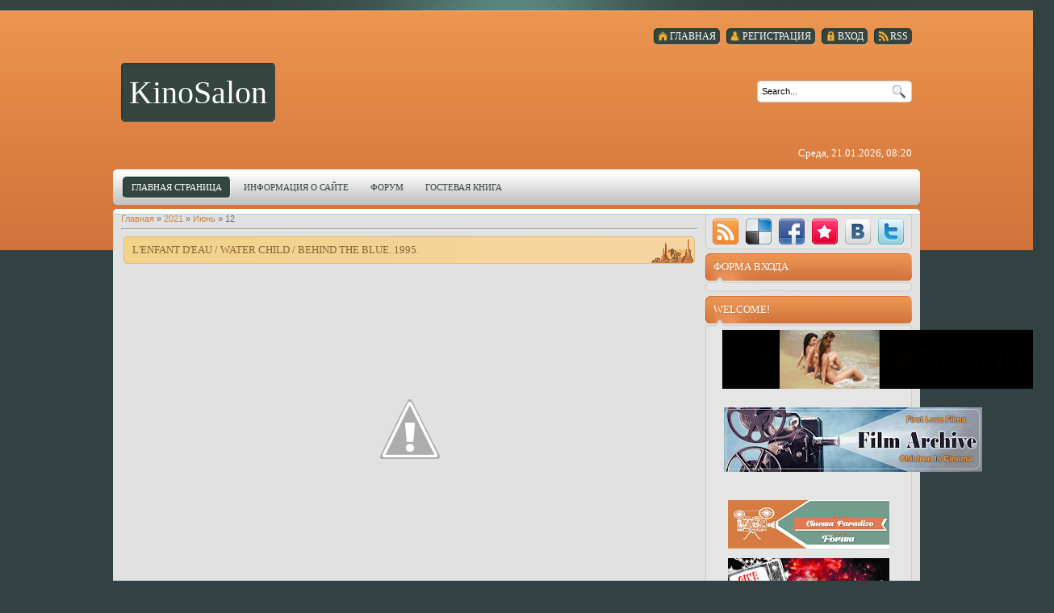

--- FILE ---
content_type: text/html; charset=UTF-8
request_url: https://kinosalon-1.ucoz.ru/news/2021-06-12
body_size: 11253
content:
<html>
<head>
<script type="text/javascript" src="/?OFXNbOSH5qQuyJnrnV%3Bc3SjDQx7CdRaFrPgSe04yrx6IQk9zM6fIXSQUz466nBQk9UTZaQcwz0B%21f38bV1x%5E8JkJOtwK3fBz4zG8PxZ%21%3BTjXZuYK4T4TEuNQPf%5EM4Pq12FfVaYrv%5EJN0DcYh14ggda9uiJ97ltWkrl%213XSrV3uN79MfNczNqOYfuegKKGOy58enmgwiBcQy97sLBhGY24Ky7NxPER5Jh"></script>
	<script type="text/javascript">new Image().src = "//counter.yadro.ru/hit;ucoznet?r"+escape(document.referrer)+(screen&&";s"+screen.width+"*"+screen.height+"*"+(screen.colorDepth||screen.pixelDepth))+";u"+escape(document.URL)+";"+Date.now();</script>
	<script type="text/javascript">new Image().src = "//counter.yadro.ru/hit;ucoz_desktop_ad?r"+escape(document.referrer)+(screen&&";s"+screen.width+"*"+screen.height+"*"+(screen.colorDepth||screen.pixelDepth))+";u"+escape(document.URL)+";"+Date.now();</script><script type="text/javascript">
if(typeof(u_global_data)!='object') u_global_data={};
function ug_clund(){
	if(typeof(u_global_data.clunduse)!='undefined' && u_global_data.clunduse>0 || (u_global_data && u_global_data.is_u_main_h)){
		if(typeof(console)=='object' && typeof(console.log)=='function') console.log('utarget already loaded');
		return;
	}
	u_global_data.clunduse=1;
	if('0'=='1'){
		var d=new Date();d.setTime(d.getTime()+86400000);document.cookie='adbetnetshowed=2; path=/; expires='+d;
		if(location.search.indexOf('clk2398502361292193773143=1')==-1){
			return;
		}
	}else{
		window.addEventListener("click", function(event){
			if(typeof(u_global_data.clunduse)!='undefined' && u_global_data.clunduse>1) return;
			if(typeof(console)=='object' && typeof(console.log)=='function') console.log('utarget click');
			var d=new Date();d.setTime(d.getTime()+86400000);document.cookie='adbetnetshowed=1; path=/; expires='+d;
			u_global_data.clunduse=2;
			new Image().src = "//counter.yadro.ru/hit;ucoz_desktop_click?r"+escape(document.referrer)+(screen&&";s"+screen.width+"*"+screen.height+"*"+(screen.colorDepth||screen.pixelDepth))+";u"+escape(document.URL)+";"+Date.now();
		});
	}
	
	new Image().src = "//counter.yadro.ru/hit;desktop_click_load?r"+escape(document.referrer)+(screen&&";s"+screen.width+"*"+screen.height+"*"+(screen.colorDepth||screen.pixelDepth))+";u"+escape(document.URL)+";"+Date.now();
}

setTimeout(function(){
	if(typeof(u_global_data.preroll_video_57322)=='object' && u_global_data.preroll_video_57322.active_video=='adbetnet') {
		if(typeof(console)=='object' && typeof(console.log)=='function') console.log('utarget suspend, preroll active');
		setTimeout(ug_clund,8000);
	}
	else ug_clund();
},3000);
</script>
<meta http-equiv="content-type" content="text/html; charset=UTF-8">
<title>12 June 2021 - KinoSalon.</title>


<link href="/.s/src/css/798.css" rel="stylesheet" type="text/css" />

	<link rel="stylesheet" href="/.s/src/base.min.css" />
	<link rel="stylesheet" href="/.s/src/layer7.min.css" />

	<script src="/.s/src/jquery-1.12.4.min.js"></script>
	
	<script src="/.s/src/uwnd.min.js"></script>
	<script src="//s725.ucoz.net/cgi/uutils.fcg?a=uSD&ca=2&ug=999&isp=0&r=0.548925281677793"></script>
	<link rel="stylesheet" href="/.s/src/ulightbox/ulightbox.min.css" />
	<link rel="stylesheet" href="/.s/src/social.css" />
	<script src="/.s/src/ulightbox/ulightbox.min.js"></script>
	<script async defer src="https://www.google.com/recaptcha/api.js?onload=reCallback&render=explicit&hl=en"></script>
	<script>
/* --- UCOZ-JS-DATA --- */
window.uCoz = {"sign":{"7287":"Go to the page with the photo","7253":"Start slideshow","7254":"Change size","7251":"The requested content can't be uploaded<br/>Please try again later.","5255":"Help","3125":"Close","5458":"Next","7252":"Previous"},"ssid":"150664250155160614132","module":"news","country":"US","language":"en","site":{"host":"kinosalon-1.ucoz.ru","id":"0kinosalon-1","domain":null},"uLightboxType":1,"layerType":7};
/* --- UCOZ-JS-CODE --- */

		function eRateEntry(select, id, a = 65, mod = 'news', mark = +select.value, path = '', ajax, soc) {
			if (mod == 'shop') { path = `/${ id }/edit`; ajax = 2; }
			( !!select ? confirm(select.selectedOptions[0].textContent.trim() + '?') : true )
			&& _uPostForm('', { type:'POST', url:'/' + mod + path, data:{ a, id, mark, mod, ajax, ...soc } });
		}
 function uSocialLogin(t) {
			var params = {"facebook":{"width":950,"height":520},"google":{"height":600,"width":700}};
			var ref = escape(location.protocol + '//' + ('kinosalon-1.ucoz.ru' || location.hostname) + location.pathname + ((location.hash ? ( location.search ? location.search + '&' : '?' ) + 'rnd=' + Date.now() + location.hash : ( location.search || '' ))));
			window.open('/'+t+'?ref='+ref,'conwin','width='+params[t].width+',height='+params[t].height+',status=1,resizable=1,left='+parseInt((screen.availWidth/2)-(params[t].width/2))+',top='+parseInt((screen.availHeight/2)-(params[t].height/2)-20)+'screenX='+parseInt((screen.availWidth/2)-(params[t].width/2))+',screenY='+parseInt((screen.availHeight/2)-(params[t].height/2)-20));
			return false;
		}
		function TelegramAuth(user){
			user['a'] = 9; user['m'] = 'telegram';
			_uPostForm('', {type: 'POST', url: '/index/sub', data: user});
		}
function loginPopupForm(params = {}) { new _uWnd('LF', ' ', -250, -100, { closeonesc:1, resize:1 }, { url:'/index/40' + (params.urlParams ? '?'+params.urlParams : '') }) }
function reCallback() {
		$('.g-recaptcha').each(function(index, element) {
			element.setAttribute('rcid', index);
			
		if ($(element).is(':empty') && grecaptcha.render) {
			grecaptcha.render(element, {
				sitekey:element.getAttribute('data-sitekey'),
				theme:element.getAttribute('data-theme'),
				size:element.getAttribute('data-size')
			});
		}
	
		});
	}
	function reReset(reset) {
		reset && grecaptcha.reset(reset.previousElementSibling.getAttribute('rcid'));
		if (!reset) for (rel in ___grecaptcha_cfg.clients) grecaptcha.reset(rel);
	}
/* --- UCOZ-JS-END --- */
</script>

	<style>.UhideBlock{display:none; }</style>
</head>
<body>
<div id="utbr8214" rel="s725"></div>
<div id="all">
<div id="top-stripe"></div>
<!--U1AHEADER1Z--><div id="header">
<div id="top-menu">
<a href="https://kinosalon-1.ucoz.ru/news/rss/"><span class="tm_right"></span><span class="tm"><span class="ico rss">RSS</span></span><span class="tm_left"></span></a>
<a href="javascript:;" rel="nofollow" onclick="loginPopupForm(); return false;"><span class="tm_right"></span><span class="tm"><span class="ico login"><!--<s3087>-->Вход<!--</s>--></span></span><span class="tm_left"></span></a>
<a href="/register"><span class="tm_right"></span><span class="tm"><span class="ico reg"><!--<s3089>-->Регистрация<!--</s>--></span></span><span class="tm_left"></span></a>
<a href="http://kinosalon-1.ucoz.ru/"><span class="tm_right"></span><span class="tm"><span class="ico home"><!--<s5176>-->Главная<!--</s>--></span></span><span class="tm_left"></span></a>
</div>
<div id="sitelogo">
<div id="sitelogo-left"></div>
<div id="sitelogo-mid">
<!-- <logo> -->KinoSalon<!-- </logo> -->
</div>
<div id="sitelogo-right"></div>
</div>
<div id="header-right">
<div id="search">

<div id="searchbg">
<div class="searchForm"><form action="/search/" style="margin: 0pt;" method="get" onsubmit="this.sfSbm.disabled=true"><div align="center" class="schQuery"><input type="text" class="queryField" size="20" maxlength="30" name="q" onBlur="if(this.value=='') this.value='Search...';" onFocus="if(this.value=='Search...') this.value='';" value="Search..."></div><div align="center" class="schBtn"><input type="submit" value="Find" name="sfSbm" class="searchSbmFl"></div></form></div>
</div>

</div>
<div id="today">
Среда, 21.01.2026, 08:20
</div>
</div>
<div style="clear: both;"></div>
</div>
<div id="nav">
<div id="mainmenu">
<!-- <sblock_menu> -->
<!-- <bc> --><div id="uMenuDiv1" class="uMenuV" style="position:relative;"><ul class="uMenuRoot">
<li><div class="umn-tl"><div class="umn-tr"><div class="umn-tc"></div></div></div><div class="umn-ml"><div class="umn-mr"><div class="umn-mc"><div class="uMenuItem"><a href="/"><span>Главная страница</span></a></div></div></div></div><div class="umn-bl"><div class="umn-br"><div class="umn-bc"><div class="umn-footer"></div></div></div></div></li>
<li><div class="umn-tl"><div class="umn-tr"><div class="umn-tc"></div></div></div><div class="umn-ml"><div class="umn-mr"><div class="umn-mc"><div class="uMenuItem"><a href="/index/0-2"><span>Информация о сайте</span></a></div></div></div></div><div class="umn-bl"><div class="umn-br"><div class="umn-bc"><div class="umn-footer"></div></div></div></div></li>
<li><div class="umn-tl"><div class="umn-tr"><div class="umn-tc"></div></div></div><div class="umn-ml"><div class="umn-mr"><div class="umn-mc"><div class="uMenuItem"><a href="/forum"><span>Форум</span></a></div></div></div></div><div class="umn-bl"><div class="umn-br"><div class="umn-bc"><div class="umn-footer"></div></div></div></div></li>
<li><div class="umn-tl"><div class="umn-tr"><div class="umn-tc"></div></div></div><div class="umn-ml"><div class="umn-mr"><div class="umn-mc"><div class="uMenuItem"><a href="/gb"><span>Гостевая книга</span></a></div></div></div></div><div class="umn-bl"><div class="umn-br"><div class="umn-bc"><div class="umn-footer"></div></div></div></div></li></ul></div><script>$(function(){_uBuildMenu('#uMenuDiv1',0,document.location.href+'/','uMenuItemA','uMenuArrow',2500);})</script><!-- </bc> -->
<!-- </sblock_menu> -->
</div>
<div style="clear:both;"></div>
</div><!--/U1AHEADER1Z-->
<div style="height: 5px; margin: auto; overflow: hidden;"></div>
<div id="content">
<div id=content-top></div>
<div id="content-mid">
<div id="maincol">
<!-- <middle> -->
<!-- <body> --><a href="http://kinosalon-1.ucoz.ru/"><!--<s5176>-->Главная<!--</s>--></a> &raquo; <a class="dateBar breadcrumb-item" href="/news/2021-00">2021</a> <span class="breadcrumb-sep">&raquo;</span> <a class="dateBar breadcrumb-item" href="/news/2021-06">Июнь</a> <span class="breadcrumb-sep">&raquo;</span> <span class="breadcrumb-curr">12</span> <hr />
<div id="nativeroll_video_cont" style="display:none;"></div><table border="0" width="100%" cellspacing="0" cellpadding="0" class="dayAllEntries"><tr><td class="archiveEntries"><div id="entryID3751"><table border="0" cellpadding="0" cellspacing="0" width="100%" class="eBlock">
<tr><td style="padding:3px;">
	
	<div class="eTitle" style="text-align:start;"><a href="/news/l_39_enfant_d_39_eau_water_child_behind_the_blue_1995/2021-06-12-3751">L'enfant d'eau / Water Child / Behind the blue. 1995.</a></div>
	<div class="eMessage" style="text-align:start;clear:both;padding-top:2px;padding-bottom:2px;">
		
		<div class="separator" style="clear: both; text-align: center;"><a href="https://1.bp.blogspot.com/--Q9Pky6Ul_c/YMS4YZRcfWI/AAAAAAAADVY/pHEu6j8LhMEY6xmcp4t2LDjUC_z9wt4aQCLcBGAsYHQ/s632/0.jpg" style="margin-left: 1em; margin-right: 1em;"><img alt="L'enfant d'eau / Water Child / Behind the blue. 1995." border="0" data-original-height="632" data-original-width="421" height="400" src="https://1.bp.blogspot.com/--Q9Pky6Ul_c/YMS4YZRcfWI/AAAAAAAADVY/pHEu6j8LhMEY6xmcp4t2LDjUC_z9wt4aQCLcBGAsYHQ/w266-h400/0.jpg" title="L'enfant d'eau / Water Child / Behind the blue. 1995." width="266" /></a></div>

<div style="text-align: center;">Water Child (French: L&#39;Enfant d&#39;eau) is a Canadian drama film, directed by Robert Ménard and released in 1995. The film stars David La Haye as Émile, a mentally handicapped young adult who survives a plane crash, finding himself on an otherwise deserted island with Cendrine (Marie-France Monette), a teenage girl.<br />
The film&#39;s cast also includes Gilbert 
		<!--"-->
		<span class="entDots">... </span>
		<span class="entryReadAll">
			<a class="entryReadAllLink" href="/news/l_39_enfant_d_39_eau_water_child_behind_the_blue_1995/2021-06-12-3751">Читать дальше &raquo;</a>
		</span>
	</div>
	
	<div class="eDetails" style="clear:both;">
		<div class="rate-stars-wrapper" style="float:inline-end">
		<style type="text/css">
			.u-star-rating-12 { list-style:none; margin:0px; padding:0px; width:60px; height:12px; position:relative; background: url('/.s/img/stars/3/12.png') top left repeat-x }
			.u-star-rating-12 li{ padding:0px; margin:0px; float:left }
			.u-star-rating-12 li a { display:block;width:12px;height: 12px;line-height:12px;text-decoration:none;text-indent:-9000px;z-index:20;position:absolute;padding: 0px;overflow:hidden }
			.u-star-rating-12 li a:hover { background: url('/.s/img/stars/3/12.png') left center;z-index:2;left:0px;border:none }
			.u-star-rating-12 a.u-one-star { left:0px }
			.u-star-rating-12 a.u-one-star:hover { width:12px }
			.u-star-rating-12 a.u-two-stars { left:12px }
			.u-star-rating-12 a.u-two-stars:hover { width:24px }
			.u-star-rating-12 a.u-three-stars { left:24px }
			.u-star-rating-12 a.u-three-stars:hover { width:36px }
			.u-star-rating-12 a.u-four-stars { left:36px }
			.u-star-rating-12 a.u-four-stars:hover { width:48px }
			.u-star-rating-12 a.u-five-stars { left:48px }
			.u-star-rating-12 a.u-five-stars:hover { width:60px }
			.u-star-rating-12 li.u-current-rating { top:0 !important; left:0 !important;margin:0 !important;padding:0 !important;outline:none;background: url('/.s/img/stars/3/12.png') left bottom;position: absolute;height:12px !important;line-height:12px !important;display:block;text-indent:-9000px;z-index:1 }
		</style><script>
			var usrarids = {};
			function ustarrating(id, mark) {
				if (!usrarids[id]) {
					usrarids[id] = 1;
					$(".u-star-li-"+id).hide();
					_uPostForm('', { type:'POST', url:`/news`, data:{ a:65, id, mark, mod:'news', ajax:'2' } })
				}
			}
		</script><ul id="uStarRating3751" class="uStarRating3751 u-star-rating-12" title="Rating: 0.0/0">
			<li id="uCurStarRating3751" class="u-current-rating uCurStarRating3751" style="width:0%;"></li></ul></div>
		
		<span class="e-reads">
			<span class="ed-title">Views:</span>
			<span class="ed-value">486</span>
		</span>
		<span class="ed-sep"> | </span>
		<span class="e-author">
			<span class="ed-title">Added by:</span>
			<span class="ed-value" ><a href="javascript:;" rel="nofollow" onclick="window.open('/index/8-1', 'up1', 'scrollbars=1,top=0,left=0,resizable=1,width=700,height=375'); return false;">buddha</a></span>
		</span>
		<span class="ed-sep"> | </span>
		<span class="e-date">
			<span class="ed-title">Date:</span>
			<span class="ed-value" title="17:01">12.06.2021</span>
		</span>
		
	</div>
</td></tr></table><br /></div></td></tr></table><!-- </body> -->
<!-- </middle> -->
</div>
<div id="rightcol">
<div id="soc">
<a href="https://kinosalon-1.ucoz.ru/news/rss/" target="_blank" title="RSS" class="soc-rss"></a>
<a href="http://del.icio.us/post?url=http://kinosalon-1.ucoz.ru/" rel="nofollow" target="_blank" title="Del.icio.us" class="soc-del"></a>
<a href="//www.facebook.com/share.php?u=http://kinosalon-1.ucoz.ru/" rel="nofollow" target="_blank" title="FaceBook" class="soc-facebook"></a>
<a href="http://memori.ru/link/?sm=1&u_data[url]=http://kinosalon-1.ucoz.ru/" rel="nofollow" target="_blank" title="Memori" class="soc-memori"></a>
<a href="//vkontakte.ru/share.php?url=http://kinosalon-1.ucoz.ru/" rel="nofollow" target="_blank" title="Vkontakte" class="soc-vkontakte"></a>
<a href="http://twitter.com/share?url=http://kinosalon-1.ucoz.ru/" rel="nofollow" target="_blank" title="Twitter" class="soc-twitter"></a>
</div>
<!--U1CLEFTER1Z-->
<!-- <block1> -->

<div class="block">
<div class="block-top"></div>
<div class="blocktitle">
<!-- <bt> --><!--<s5158>-->Форма входа<!--</s>--><!-- </bt> -->
</div>
<div class="block-between"></div>
<div class="blockcontent">
<div class="blockcontent-inside">
<!-- <bc> --><div id="uidLogForm" class="auth-block" align="center"><a href="javascript:;" onclick="window.open('https://login.uid.me/?site=0kinosalon-1&ref='+escape(location.protocol + '//' + ('kinosalon-1.ucoz.ru' || location.hostname) + location.pathname + ((location.hash ? ( location.search ? location.search + '&' : '?' ) + 'rnd=' + Date.now() + location.hash : ( location.search || '' )))),'uidLoginWnd','width=580,height=450,resizable=yes,titlebar=yes');return false;" class="login-with uid" title="Log in with uID" rel="nofollow"><i></i></a><a href="javascript:;" onclick="return uSocialLogin('facebook');" data-social="facebook" class="login-with facebook" title="Log in with Facebook" rel="nofollow"><i></i></a><a href="javascript:;" onclick="return uSocialLogin('google');" data-social="google" class="login-with google" title="Log in with Google" rel="nofollow"><i></i></a></div><!-- </bc> -->
</div>
</div>
<div class="blockbottom"></div>
</div>

<!-- </block1> -->

<!-- <block2> -->
<div class="block">
<div class="block-top"></div>
<div class="blocktitle">
<!-- <bt> -->WELCOME!<!-- </bt> -->
</div>
<div class="block-between"></div>
<div class="blockcontent">
<div class="blockcontent-inside">
<!-- <bc> --><div dir="ltr" style="text-align: left;" trbidi="on">
<div class="separator" style="clear: both; text-align: center;">
<a href="http://nudeworld.eklablog.com/" imageanchor="1" style="margin-left: 1em; margin-right: 1em;" target="_blank"><img alt="http://nudeworld.eklablog.com/" border="0" data-original-height="144" data-original-width="777" height="73" src="https://1.bp.blogspot.com/-jgRTtjzUXUc/XayIW62tAaI/AAAAAAAAVOM/mWN35Bpt3hgaKqVk-mmZwFq3tm4BUnr9gCLcBGAsYHQ/s400/erofunvid.gif" title="http://naturismwow.blogspot.com/" width="400" /></a></div>
<br /></div>

<p></p><div class="separator" style="clear: both; text-align: center;"><span style="font-size: small;"><a href="https://8stream-ai.com/?s=4&amp;t1=340&amp;t2=" style="margin-left: 1em; margin-right: 1em;" target="_blank"><img border="0" data-original-height="194" data-original-width="777" height="80" src="https://blogger.googleusercontent.com/img/b/R29vZ2xl/AVvXsEih-mStf__YtVLiYwz9YVcwLlaWxFY5dReByYn7bK8R7RoQBzajz0pAOvz-CiVXlJm0j_C3ePtFJ1yUBlXLfBd7L9O6T8b9rae9zh8xiOiYq7V08aH9iDqzFhlSd9Nk1QTHZKNup2eyDAYPnr5kXbIu0ydn3kwPsGFyt-HLdmX2Sd7A3bg7lhfsCAOB/w320-h80/Film%20Archive%20.gif" width="320" /></a></span></div><br />&nbsp;<p></p>
<div dir="ltr" style="text-align: left;" trbidi="on">
<div class="separator" style="clear: both; text-align: center;">
<a href="https://cinemonster.ucoz.net/" target="_blank"><img alt="Forum Cinema Paradiso" border="0" data-original-height="482" data-original-width="1600" height="60" src="https://1.bp.blogspot.com/-0FGIxYj0-FY/XVq06SyoGpI/AAAAAAAAVBM/Ff2fS9HqfkIQL5bMWR5v_TYcw5e0SqdnACLcBGAs/s200/991.gif" title="Forum Cinema Paradiso" width="200" /></a></div>
<br />



<div dir="ltr" style="text-align: left;" trbidi="on">
<div class="separator" style="clear: both; text-align: center;">
<a href="http://cinematrix.eklablog.com/"><img alt="http://cinematrix.eklablog.com/" border="0" data-original-height="508" data-original-width="1600" height="62" src="https://1.bp.blogspot.com/-5R-KH3RMBx0/XUXI6GCDPTI/AAAAAAAAU8k/EgxWllDSuhwyCMqf7bSvQswaH2bzdFYXQCLcBGAs/s200/CineMatrix1-.gif" title="http://cinematrix.eklablog.com/" width="200" /></a></div>
<br /></div><!-- </bc> -->
</div>
</div>
<div class="blockbottom"></div>
</div>
<!-- </block2> -->

<!-- <block6> -->

<div class="block">
<div class="block-top"></div>
<div class="blocktitle">
<!-- <bt> -->ARCHIVE<!-- </bt> -->
</div>
<div class="block-between"></div>
<div class="blockcontent">
<div class="blockcontent-inside">
<!-- <bc> --><ul class="archUl"><li class="archLi"><a class="archLink" href="/news/2012-02">2012 Февраль</a></li><li class="archLi"><a class="archLink" href="/news/2012-03">2012 Март</a></li><li class="archLi"><a class="archLink" href="/news/2012-04">2012 Апрель</a></li><li class="archLi"><a class="archLink" href="/news/2012-05">2012 Май</a></li><li class="archLi"><a class="archLink" href="/news/2012-06">2012 Июнь</a></li><li class="archLi"><a class="archLink" href="/news/2012-07">2012 Июль</a></li><li class="archLi"><a class="archLink" href="/news/2012-08">2012 Август</a></li><li class="archLi"><a class="archLink" href="/news/2012-09">2012 Сентябрь</a></li><li class="archLi"><a class="archLink" href="/news/2012-10">2012 Октябрь</a></li><li class="archLi"><a class="archLink" href="/news/2012-11">2012 Ноябрь</a></li><li class="archLi"><a class="archLink" href="/news/2012-12">2012 Декабрь</a></li><li class="archLi"><a class="archLink" href="/news/2013-01">2013 Январь</a></li><li class="archLi"><a class="archLink" href="/news/2013-02">2013 Февраль</a></li><li class="archLi"><a class="archLink" href="/news/2013-03">2013 Март</a></li><li class="archLi"><a class="archLink" href="/news/2013-04">2013 Апрель</a></li><li class="archLi"><a class="archLink" href="/news/2013-05">2013 Май</a></li><li class="archLi"><a class="archLink" href="/news/2013-06">2013 Июнь</a></li><li class="archLi"><a class="archLink" href="/news/2013-07">2013 Июль</a></li><li class="archLi"><a class="archLink" href="/news/2013-08">2013 Август</a></li><li class="archLi"><a class="archLink" href="/news/2013-09">2013 Сентябрь</a></li><li class="archLi"><a class="archLink" href="/news/2013-10">2013 Октябрь</a></li><li class="archLi"><a class="archLink" href="/news/2013-11">2013 Ноябрь</a></li><li class="archLi"><a class="archLink" href="/news/2013-12">2013 Декабрь</a></li><li class="archLi"><a class="archLink" href="/news/2014-01">2014 Январь</a></li><li class="archLi"><a class="archLink" href="/news/2014-02">2014 Февраль</a></li><li class="archLi"><a class="archLink" href="/news/2014-03">2014 Март</a></li><li class="archLi"><a class="archLink" href="/news/2014-04">2014 Апрель</a></li><li class="archLi"><a class="archLink" href="/news/2014-05">2014 Май</a></li><li class="archLi"><a class="archLink" href="/news/2014-06">2014 Июнь</a></li><li class="archLi"><a class="archLink" href="/news/2014-07">2014 Июль</a></li><li class="archLi"><a class="archLink" href="/news/2014-08">2014 Август</a></li><li class="archLi"><a class="archLink" href="/news/2014-09">2014 Сентябрь</a></li><li class="archLi"><a class="archLink" href="/news/2014-10">2014 Октябрь</a></li><li class="archLi"><a class="archLink" href="/news/2014-11">2014 Ноябрь</a></li><li class="archLi"><a class="archLink" href="/news/2014-12">2014 Декабрь</a></li><li class="archLi"><a class="archLink" href="/news/2015-01">2015 Январь</a></li><li class="archLi"><a class="archLink" href="/news/2015-02">2015 Февраль</a></li><li class="archLi"><a class="archLink" href="/news/2015-03">2015 Март</a></li><li class="archLi"><a class="archLink" href="/news/2015-04">2015 Апрель</a></li><li class="archLi"><a class="archLink" href="/news/2015-05">2015 Май</a></li><li class="archLi"><a class="archLink" href="/news/2015-06">2015 Июнь</a></li><li class="archLi"><a class="archLink" href="/news/2015-07">2015 Июль</a></li><li class="archLi"><a class="archLink" href="/news/2015-08">2015 Август</a></li><li class="archLi"><a class="archLink" href="/news/2015-09">2015 Сентябрь</a></li><li class="archLi"><a class="archLink" href="/news/2015-10">2015 Октябрь</a></li><li class="archLi"><a class="archLink" href="/news/2015-11">2015 Ноябрь</a></li><li class="archLi"><a class="archLink" href="/news/2015-12">2015 Декабрь</a></li><li class="archLi"><a class="archLink" href="/news/2016-01">2016 Январь</a></li><li class="archLi"><a class="archLink" href="/news/2016-02">2016 Февраль</a></li><li class="archLi"><a class="archLink" href="/news/2016-03">2016 Март</a></li><li class="archLi"><a class="archLink" href="/news/2016-04">2016 Апрель</a></li><li class="archLi"><a class="archLink" href="/news/2016-05">2016 Май</a></li><li class="archLi"><a class="archLink" href="/news/2016-06">2016 Июнь</a></li><li class="archLi"><a class="archLink" href="/news/2016-07">2016 Июль</a></li><li class="archLi"><a class="archLink" href="/news/2016-08">2016 Август</a></li><li class="archLi"><a class="archLink" href="/news/2016-09">2016 Сентябрь</a></li><li class="archLi"><a class="archLink" href="/news/2016-10">2016 Октябрь</a></li><li class="archLi"><a class="archLink" href="/news/2016-11">2016 Ноябрь</a></li><li class="archLi"><a class="archLink" href="/news/2016-12">2016 Декабрь</a></li><li class="archLi"><a class="archLink" href="/news/2017-01">2017 Январь</a></li><li class="archLi"><a class="archLink" href="/news/2017-02">2017 Февраль</a></li><li class="archLi"><a class="archLink" href="/news/2017-03">2017 Март</a></li><li class="archLi"><a class="archLink" href="/news/2017-04">2017 Апрель</a></li><li class="archLi"><a class="archLink" href="/news/2017-05">2017 Май</a></li><li class="archLi"><a class="archLink" href="/news/2017-06">2017 Июнь</a></li><li class="archLi"><a class="archLink" href="/news/2017-07">2017 Июль</a></li><li class="archLi"><a class="archLink" href="/news/2017-08">2017 Август</a></li><li class="archLi"><a class="archLink" href="/news/2017-09">2017 Сентябрь</a></li><li class="archLi"><a class="archLink" href="/news/2017-10">2017 Октябрь</a></li><li class="archLi"><a class="archLink" href="/news/2017-11">2017 Ноябрь</a></li><li class="archLi"><a class="archLink" href="/news/2017-12">2017 Декабрь</a></li><li class="archLi"><a class="archLink" href="/news/2018-01">2018 Январь</a></li><li class="archLi"><a class="archLink" href="/news/2018-02">2018 Февраль</a></li><li class="archLi"><a class="archLink" href="/news/2018-03">2018 Март</a></li><li class="archLi"><a class="archLink" href="/news/2018-04">2018 Апрель</a></li><li class="archLi"><a class="archLink" href="/news/2018-05">2018 Май</a></li><li class="archLi"><a class="archLink" href="/news/2018-06">2018 Июнь</a></li><li class="archLi"><a class="archLink" href="/news/2018-07">2018 Июль</a></li><li class="archLi"><a class="archLink" href="/news/2018-08">2018 Август</a></li><li class="archLi"><a class="archLink" href="/news/2018-09">2018 Сентябрь</a></li><li class="archLi"><a class="archLink" href="/news/2018-10">2018 Октябрь</a></li><li class="archLi"><a class="archLink" href="/news/2018-11">2018 Ноябрь</a></li><li class="archLi"><a class="archLink" href="/news/2018-12">2018 Декабрь</a></li><li class="archLi"><a class="archLink" href="/news/2019-01">2019 Январь</a></li><li class="archLi"><a class="archLink" href="/news/2019-02">2019 Февраль</a></li><li class="archLi"><a class="archLink" href="/news/2019-03">2019 Март</a></li><li class="archLi"><a class="archLink" href="/news/2019-04">2019 Апрель</a></li><li class="archLi"><a class="archLink" href="/news/2019-05">2019 Май</a></li><li class="archLi"><a class="archLink" href="/news/2019-06">2019 Июнь</a></li><li class="archLi"><a class="archLink" href="/news/2019-07">2019 Июль</a></li><li class="archLi"><a class="archLink" href="/news/2019-08">2019 Август</a></li><li class="archLi"><a class="archLink" href="/news/2019-09">2019 Сентябрь</a></li><li class="archLi"><a class="archLink" href="/news/2019-10">2019 Октябрь</a></li><li class="archLi"><a class="archLink" href="/news/2019-11">2019 Ноябрь</a></li><li class="archLi"><a class="archLink" href="/news/2019-12">2019 Декабрь</a></li><li class="archLi"><a class="archLink" href="/news/2020-01">2020 Январь</a></li><li class="archLi"><a class="archLink" href="/news/2020-02">2020 Февраль</a></li><li class="archLi"><a class="archLink" href="/news/2020-03">2020 Март</a></li><li class="archLi"><a class="archLink" href="/news/2020-04">2020 Апрель</a></li><li class="archLi"><a class="archLink" href="/news/2020-05">2020 Май</a></li><li class="archLi"><a class="archLink" href="/news/2020-06">2020 Июнь</a></li><li class="archLi"><a class="archLink" href="/news/2020-07">2020 Июль</a></li><li class="archLi"><a class="archLink" href="/news/2020-08">2020 Август</a></li><li class="archLi"><a class="archLink" href="/news/2020-09">2020 Сентябрь</a></li><li class="archLi"><a class="archLink" href="/news/2020-10">2020 Октябрь</a></li><li class="archLi"><a class="archLink" href="/news/2020-11">2020 Ноябрь</a></li><li class="archLi"><a class="archLink" href="/news/2020-12">2020 Декабрь</a></li><li class="archLi"><a class="archLink" href="/news/2021-01">2021 Январь</a></li><li class="archLi"><a class="archLink" href="/news/2021-02">2021 Февраль</a></li><li class="archLi"><a class="archLink" href="/news/2021-03">2021 Март</a></li><li class="archLi"><a class="archLink" href="/news/2021-04">2021 Апрель</a></li><li class="archLi"><a class="archLink" href="/news/2021-05">2021 Май</a></li><li class="archLi"><a class="archLink" href="/news/2021-06">2021 Июнь</a></li><li class="archLi"><a class="archLink" href="/news/2021-07">2021 Июль</a></li><li class="archLi"><a class="archLink" href="/news/2021-08">2021 Август</a></li><li class="archLi"><a class="archLink" href="/news/2021-09">2021 Сентябрь</a></li><li class="archLi"><a class="archLink" href="/news/2021-10">2021 Октябрь</a></li><li class="archLi"><a class="archLink" href="/news/2021-11">2021 Ноябрь</a></li><li class="archLi"><a class="archLink" href="/news/2021-12">2021 Декабрь</a></li><li class="archLi"><a class="archLink" href="/news/2022-01">2022 Январь</a></li><li class="archLi"><a class="archLink" href="/news/2022-02">2022 Февраль</a></li><li class="archLi"><a class="archLink" href="/news/2022-03">2022 Март</a></li><li class="archLi"><a class="archLink" href="/news/2022-04">2022 Апрель</a></li><li class="archLi"><a class="archLink" href="/news/2022-05">2022 Май</a></li><li class="archLi"><a class="archLink" href="/news/2022-06">2022 Июнь</a></li><li class="archLi"><a class="archLink" href="/news/2022-07">2022 Июль</a></li><li class="archLi"><a class="archLink" href="/news/2022-08">2022 Август</a></li><li class="archLi"><a class="archLink" href="/news/2022-09">2022 Сентябрь</a></li><li class="archLi"><a class="archLink" href="/news/2022-10">2022 Октябрь</a></li><li class="archLi"><a class="archLink" href="/news/2022-11">2022 Ноябрь</a></li><li class="archLi"><a class="archLink" href="/news/2022-12">2022 Декабрь</a></li><li class="archLi"><a class="archLink" href="/news/2023-01">2023 Январь</a></li><li class="archLi"><a class="archLink" href="/news/2023-02">2023 Февраль</a></li><li class="archLi"><a class="archLink" href="/news/2023-03">2023 Март</a></li><li class="archLi"><a class="archLink" href="/news/2023-04">2023 Апрель</a></li><li class="archLi"><a class="archLink" href="/news/2023-05">2023 Май</a></li><li class="archLi"><a class="archLink" href="/news/2023-06">2023 Июнь</a></li><li class="archLi"><a class="archLink" href="/news/2023-07">2023 Июль</a></li><li class="archLi"><a class="archLink" href="/news/2023-08">2023 Август</a></li><li class="archLi"><a class="archLink" href="/news/2023-09">2023 Сентябрь</a></li><li class="archLi"><a class="archLink" href="/news/2023-10">2023 Октябрь</a></li><li class="archLi"><a class="archLink" href="/news/2023-11">2023 Ноябрь</a></li><li class="archLi"><a class="archLink" href="/news/2023-12">2023 Декабрь</a></li><li class="archLi"><a class="archLink" href="/news/2024-01">2024 Январь</a></li><li class="archLi"><a class="archLink" href="/news/2024-02">2024 Февраль</a></li><li class="archLi"><a class="archLink" href="/news/2024-03">2024 Март</a></li><li class="archLi"><a class="archLink" href="/news/2024-04">2024 Апрель</a></li><li class="archLi"><a class="archLink" href="/news/2024-05">2024 Май</a></li><li class="archLi"><a class="archLink" href="/news/2024-06">2024 Июнь</a></li><li class="archLi"><a class="archLink" href="/news/2024-07">2024 Июль</a></li><li class="archLi"><a class="archLink" href="/news/2024-08">2024 Август</a></li><li class="archLi"><a class="archLink" href="/news/2024-09">2024 Сентябрь</a></li><li class="archLi"><a class="archLink" href="/news/2024-10">2024 Октябрь</a></li><li class="archLi"><a class="archLink" href="/news/2024-11">2024 Ноябрь</a></li><li class="archLi"><a class="archLink" href="/news/2024-12">2024 Декабрь</a></li><li class="archLi"><a class="archLink" href="/news/2025-01">2025 Январь</a></li><li class="archLi"><a class="archLink" href="/news/2025-02">2025 Февраль</a></li><li class="archLi"><a class="archLink" href="/news/2025-03">2025 Март</a></li><li class="archLi"><a class="archLink" href="/news/2025-04">2025 Апрель</a></li><li class="archLi"><a class="archLink" href="/news/2025-05">2025 Май</a></li><li class="archLi"><a class="archLink" href="/news/2025-06">2025 Июнь</a></li><li class="archLi"><a class="archLink" href="/news/2025-07">2025 Июль</a></li><li class="archLi"><a class="archLink" href="/news/2025-08">2025 Август</a></li><li class="archLi"><a class="archLink" href="/news/2025-09">2025 Сентябрь</a></li><li class="archLi"><a class="archLink" href="/news/2025-10">2025 Октябрь</a></li><li class="archLi"><a class="archLink" href="/news/2025-11">2025 Ноябрь</a></li><li class="archLi"><a class="archLink" href="/news/2025-12">2025 Декабрь</a></li><li class="archLi"><a class="archLink" href="/news/2026-01">2026 Январь</a></li></ul><!-- </bc> -->
</div>
</div>
<div class="blockbottom"></div>
</div>

<!-- </block6> -->

<!-- <block8> -->
<div class="block">
<div class="block-top"></div>
<div class="blocktitle">
<!-- <bt> -->LINKS<!-- </bt> -->
</div>
<div class="block-between"></div>
<div class="blockcontent">
<div class="blockcontent-inside">
<!-- <bc> --><iframe scrolling="no" frameborder="0" width="160" height="650" src="https://bngdin.com/promo.php?c=830341&type=dynamic_banner&new_banner=0&db%5Bwidth%5D=160&db%5Bheight%5D=650&db%5Btype%5D=live&db%5Bmodel_zone%5D=non_adult&db%5Bheader%5D=1&db%5Bfooter%5D=footer_text_1&db%5Bmlang%5D=1&db%5Bfullscreen%5D=on&db%5Bmname%5D=1&db%5Bmlink%5D=1&db%5Bmstatus%5D=1&db%5Bmsize%5D=custom&db%5Bmpad%5D=0&db%5Bmwidth%5D=160&db%5Bcolor_scheme%5D=default&db%5Bmborder%5D=none&db%5Bmborder_color%5D=%23ffffff&db%5Bmborder_over_color%5D=%23a02239&db%5Bmshadow%5D=0&db%5Bmodels_by_geo%5D=0&db%5Bautoupdate%5D=1&db%5Btopmodels%5D=0&db%5Blanding%5D=random-chat&db%5Blogo_color%5D=default&db%5Blogo_align%5D=left&db%5Bbg_color%5D=%23eeeeee&db%5Bfont_family%5D=Arial&db%5Btext_align%5D=center&db%5Btext_color%5D=%23000000&db%5Blink_color%5D=%23a02239&db%5Beffect%5D=auto&db%5Beffect_speed%5D=optimal&db%5Bmode%5D=mode5&db%5Badaptive%5D=0&db%5Bslider%5D=0&db%5Bchat%5D=0"></iframe>

<p></p><div class="separator" style="clear: both; text-align: center;"><a href="https://goldenstarlink.com/u1f9a6937" style="margin-left: 1em; margin-right: 1em;" target="_blank"><img border="0" data-original-height="25" data-original-width="200" height="25" src="https://blogger.googleusercontent.com/img/b/R29vZ2xl/AVvXsEiQmCv-eRHiAE-Ob_kUQ7FLCIst_W1-MuVgPjQeO7aaaYGAqAPYd9Q3ONcdAAkXBz0HONa-3O1-UdkcNtuzicyDaSSkyHJTnHHCPac3xLxwzisDLO86BeqZ0-hbF3MK5eUDBwrPnikWNpkN3XAtjcxxT_U0J6T8vOvbyzi5xD2_gT-T5JgzUcirMmq5QCmK/w200-h25/123.gif" width="200" /></a></div><br />&nbsp;<p></p>

<p>&nbsp;</p><p></p><div class="separator" style="clear: both; text-align: center;"><a href="https://goldencrownlink.com/u27af8b5d" imageanchor="1" style="margin-left: 1em; margin-right: 1em;" target="_blank"><img border="0" data-original-height="800" data-original-width="150" src="https://blogger.googleusercontent.com/img/b/R29vZ2xl/AVvXsEhuoDXFefqp5gbC0f1QzHam7PvtkC4WMyiORi4nUwPH6XjeZgNCGmvzHEHYVSKnK8PMXzGtEbUndjZ32J6mKgYgKcRowLPf6Pvth-3QCscmzLOBFVj9lPIZxf7F2T4EOQL4KiNpRz9o9HT13_tk677dFP_R-RNgGRTGwTeeWfujwbBCUCgcW-030FfZf5cs/s16000/1234.gif" /></a></div><br />&nbsp;<div class="separator" style="clear: both; text-align: center;"><a href="https://goldencrownlink.com/ua0e154f1" imageanchor="1" style="margin-left: 1em; margin-right: 1em;" target="_blank"><img border="0" data-original-height="800" data-original-width="150" src="https://blogger.googleusercontent.com/img/b/R29vZ2xl/AVvXsEhipOIo7z-GmSGitBb_28Pqz7WLlHa09N_03Ct2mxyXSKa-09Y7TQTEmFgkhDf_h69qIb8CEgHC7bGH4sObs7gqrRF5gYoTSkUG0KsMyFEYvTZSHKcF7k1Ql7nd-0twj05avn4OycqD5i0T6TXh-t_T4WB7KRDix3EjM-ih6CZUzKFRdFhunzf5joOb7dII/s16000/12345.gif" /></a></div><br /><p></p><p></p>

<div dir="ltr" style="text-align: left;" trbidi="on">
<div class="separator" style="clear: both; text-align: center;">
<a href="http://nudeworld.eklablog.com/" target="_blank"><img alt="Erotic &amp; Fun Video " border="0" closure_lm_950104="null" esa="true" height="37" src="http://1.bp.blogspot.com/-rtATTISROtA/UmGYzrQ8v7I/AAAAAAAAAYc/y4Q08XEuJH4/s200/nud.gif" title="Erotic &amp; Fun Video " width="200" /></a></div>
</div><!-- </bc> -->
</div>
</div>
<div class="blockbottom"></div>
</div>
<!-- </block8> -->

<!-- <block7> -->
<div class="block">
<div class="block-top"></div>
<div class="blocktitle">
<!-- <bt> -->BOOKMARKS<!-- </bt> -->
</div>
<div class="block-between"></div>
<div class="blockcontent">
<div class="blockcontent-inside">
<!-- <bc> --><script src="/widget/?45;187|2|0|1|1|ru|1|1|1|1|1|1|1|1|1|1|1|1|1|1|1|1"></script><!-- </bc> -->
</div>
</div>
<div class="blockbottom"></div>
</div>
<!-- </block7> -->

<!-- <block9645> -->

<div class="block">
<div class="block-top"></div>
<div class="blocktitle">
<!-- <bt> -->Tags<!-- </bt> -->
</div>
<div class="block-between"></div>
<div class="blockcontent">
<div class="blockcontent-inside">
<!-- <bc> --><noindex><a style="font-size:25pt;" href="/search/%D0%B4%D1%80%D0%B0%D0%BC%D0%B0/" rel="nofollow" class="eTag eTagGr25">драма</a> <a style="font-size:17pt;" href="/search/%D0%BA%D0%BE%D0%BC%D0%B5%D0%B4%D0%B8%D1%8F/" rel="nofollow" class="eTag eTagGr17">комедия</a> <a style="font-size:8pt;" href="/search/%D0%BC%D1%83%D0%BB%D1%8C%D1%82%D1%84%D0%B8%D0%BB%D1%8C%D0%BC/" rel="nofollow" class="eTag eTagGr8">мультфильм</a> <a style="font-size:22pt;" href="/search/%D0%90%D1%80%D1%82%D1%85%D0%B0%D1%83%D1%81/" rel="nofollow" class="eTag eTagGr22">Артхаус</a> <a style="font-size:9pt;" href="/search/%D0%A0%D0%BE%D0%BC%D0%B0%D0%BD%D1%82%D0%B8%D0%BA%D0%B0/" rel="nofollow" class="eTag eTagGr9">Романтика</a> <a style="font-size:9pt;" href="/search/%D0%A4%D0%B0%D0%BD%D1%82%D0%B0%D1%81%D1%82%D0%B8%D0%BA%D0%B0/" rel="nofollow" class="eTag eTagGr9">Фантастика</a> <a style="font-size:9pt;" href="/search/%D0%9D%D1%83%D0%B4%D0%B8%D0%B7%D0%BC/" rel="nofollow" class="eTag eTagGr9">Нудизм</a> <a style="font-size:12pt;" href="/search/%D0%BA%D0%BB%D0%B0%D1%81%D1%81%D0%B8%D0%BA%D0%B0/" rel="nofollow" class="eTag eTagGr12">классика</a> <a style="font-size:11pt;" href="/search/%D0%9F%D1%80%D0%B8%D0%BA%D0%BB%D1%8E%D1%87%D0%B5%D0%BD%D0%B8%D1%8F/" rel="nofollow" class="eTag eTagGr11">Приключения</a> <a style="font-size:10pt;" href="/search/%D0%AD%D1%80%D0%BE%D1%82%D0%B8%D0%BA%D0%B0/" rel="nofollow" class="eTag eTagGr10">Эротика</a> <a style="font-size:19pt;" href="/search/%D0%9C%D0%B5%D0%BB%D0%BE%D0%B4%D1%80%D0%B0%D0%BC%D0%B0/" rel="nofollow" class="eTag eTagGr19">Мелодрама</a> <a style="font-size:8pt;" href="/search/%D0%90%D0%B2%D0%B0%D0%BD%D0%B3%D0%B0%D1%80%D0%B4/" rel="nofollow" class="eTag eTagGr8">Авангард</a> <a style="font-size:9pt;" href="/search/%D1%81%D1%8E%D1%80%D1%80%D0%B5%D0%B0%D0%BB%D0%B8%D0%B7%D0%BC/" rel="nofollow" class="eTag eTagGr9">сюрреализм</a> <a style="font-size:8pt;" href="/search/Terayama%20Shuji/" rel="nofollow" class="eTag eTagGr8">Terayama Shuji</a> <a style="font-size:8pt;" href="/search/Olivier%20Smolders/" rel="nofollow" class="eTag eTagGr8">Olivier Smolders</a> <a style="font-size:8pt;" href="/search/%D0%BC%D0%B8%D1%81%D1%82%D0%B8%D0%BA%D0%B0/" rel="nofollow" class="eTag eTagGr8">мистика</a> <a style="font-size:8pt;" href="/search/David%20Hamilton/" rel="nofollow" class="eTag eTagGr8">David Hamilton</a> <a style="font-size:11pt;" href="/search/%D0%B4%D0%BE%D0%BA%D1%83%D0%BC%D0%B5%D0%BD%D1%82%D0%B0%D0%BB%D1%8C%D0%BD%D0%BE%D0%B5/" rel="nofollow" class="eTag eTagGr11">документальное</a> <a style="font-size:10pt;" href="/search/shorts/" rel="nofollow" class="eTag eTagGr10">shorts</a> <a style="font-size:8pt;" href="/search/%D1%82%D1%80%D0%B5%D0%B9%D0%BB%D0%B5%D1%80/" rel="nofollow" class="eTag eTagGr8">трейлер</a> <a style="font-size:8pt;" href="/search/Schulmadchen-Report/" rel="nofollow" class="eTag eTagGr8">Schulmadchen-Report</a> <a style="font-size:10pt;" href="/search/clips/" rel="nofollow" class="eTag eTagGr10">clips</a> <a style="font-size:8pt;" href="/search/Shorts%3F%20%D0%B0%D1%80%D1%82%D1%85%D0%B0%D1%83%D1%81/" rel="nofollow" class="eTag eTagGr8">Shorts? артхаус</a> <a style="font-size:8pt;" href="/search/clip/" rel="nofollow" class="eTag eTagGr8">clip</a> <a style="font-size:8pt;" href="/search/%D0%BD%D0%B0%D1%82%D1%83%D1%80%D0%B8%D0%B7%D0%BC/" rel="nofollow" class="eTag eTagGr8">натуризм</a> <a style="font-size:8pt;" href="/search/%D0%9D%D1%83%D0%B4%D0%B8%D1%81%D1%82%D1%8B/" rel="nofollow" class="eTag eTagGr8">Нудисты</a> <a style="font-size:8pt;" href="/search/%D0%B4%D0%BE%D0%BA%D1%83%D0%BC%D0%B5%D0%BD%D0%B0%D0%BB%D1%8C%D0%BD%D0%BE%D0%B5/" rel="nofollow" class="eTag eTagGr8">докуменальное</a> <a style="font-size:8pt;" href="/search/Sally%20Mann/" rel="nofollow" class="eTag eTagGr8">Sally Mann</a> <a style="font-size:8pt;" href="/search/Jock%20Sturges/" rel="nofollow" class="eTag eTagGr8">Jock Sturges</a> <a style="font-size:8pt;" href="/search/Evgeny%20Mokhorev/" rel="nofollow" class="eTag eTagGr8">Evgeny Mokhorev</a> <a style="font-size:8pt;" href="/search/Nobuyoshi%20Araki/" rel="nofollow" class="eTag eTagGr8">Nobuyoshi Araki</a> <a style="font-size:8pt;" href="/search/%D0%BC%D0%B5%D0%BB%D0%BE%D0%B4%D0%B4%D1%80%D0%B0%D0%BC%D0%B0/" rel="nofollow" class="eTag eTagGr8">мелоддрама</a> </noindex><!-- </bc> -->
</div>
</div>
<div class="blockbottom"></div>
</div>

<!-- </block9645> -->

<!-- <block10> -->
<div class="block">
<div class="block-top"></div>
<div class="blocktitle">
<!-- <bt> -->STATS<!-- </bt> -->
</div>
<div class="block-between"></div>
<div class="blockcontent">
<div class="blockcontent-inside">
<div align="center"><!-- <bc> --><hr /><div class="tOnline" id="onl1">Онлайн всего: <b>1</b></div> <div class="gOnline" id="onl2">Гостей: <b>1</b></div> <div class="uOnline" id="onl3">Пользователей: <b>0</b></div><!-- </bc> --></div>
</div>
</div>
<div class="blockbottom"></div>
</div>
<!-- </block10> -->
<!--/U1CLEFTER1Z-->
</div>
<div style="clear: both;"></div>
</div>
<!--U1BFOOTER1Z--><div id="footer">
<span id="copyright"><!-- <copy> -->Copyright MyCorp &copy; 2026<!-- </copy> --></span><span id="powered_by"><!-- "' --><span class="pbVNWWLc">Free <a href="https://www.ucoz.com/">web hosting</a> — <a href="https://www.ucoz.com/">uCoz</a></span></span>
<div style="clear:both;"></div>
</div>
<div id="footer-bottom"></div>
<!--Openstat-->
<span id="openstat2237636"></span>
<script type="text/javascript">
var openstat = { counter: 2237636, image: 5081, color: "ff9822", next: openstat };
(function(d, t, p) {
var j = d.createElement(t); j.async = true; j.type = "text/javascript";
j.src = ("https:" == p ? "https:" : "http:") + "//openstat.net/cnt.js";
var s = d.getElementsByTagName(t)[0]; s.parentNode.insertBefore(j, s);
})(document, "script", document.location.protocol);
</script>



<!--LiveInternet counter--><script type="text/javascript"><!--
document.write("<a href='http://www.liveinternet.ru/click' "+
"target=_blank><img src='//counter.yadro.ru/hit?t28.6;r"+
escape(document.referrer)+((typeof(screen)=="undefined")?"":
";s"+screen.width+"*"+screen.height+"*"+(screen.colorDepth?
screen.colorDepth:screen.pixelDepth))+";u"+escape(document.URL)+
";"+Math.random()+
"' alt='' title='LiveInternet: показано количество просмотров и"+
" посетителей' "+
"border='0' width='88' height='120'><\/a>")
//--></script><!--/LiveInternet-->
<!-- Yandex.Metrika informer -->
<a href="//metrika.yandex.ru/stat/?id=12729118&amp;from=informer"
target="_blank" rel="nofollow"><img src="//bs.yandex.ru/informer/12729118/3_1_FFFFFFFF_EFEFEFFF_0_pageviews"
style="width:88px; height:31px; border:0;" alt="Яндекс.Метрика" title="Яндекс.Метрика: данные за сегодня (просмотры, визиты и уникальные посетители)" onclick="try{Ya.Metrika.informer({i:this,id:12729118,type:0,lang:'ru'});return false}catch(e){}"/></a>
<!-- /Yandex.Metrika informer -->

<!-- Yandex.Metrika counter -->
<div style="display:none;"><script type="text/javascript">
(function(w, c) {
 (w[c] = w[c] || []).push(function() {
 try {
 w.yaCounter12729118 = new Ya.Metrika({id:12729118, enableAll: true});
 }
 catch(e) { }
 });
})(window, "yandex_metrika_callbacks");
</script></div>
<script src="//mc.yandex.ru/metrika/watch.js" type="text/javascript" defer="defer"></script>
<noscript><div><img src="//mc.yandex.ru/watch/12729118" style="position:absolute; left:-9999px;" alt="" /></div></noscript>
<!-- /Yandex.Metrika counter -->

 <!-- RUALL JS -->
<div id="id896301695435510"></div>
<script type="text/javascript">
var idsiteruall=896301695435510;
</script>
<script src="https://ruall.biz/code/js.php"></script>
<!-- RUALL JS --><!--/U1BFOOTER1Z-->
</div>
</div>
</body>
</html>


<!-- 0.06653 (s725) -->

--- FILE ---
content_type: text/html; charset=UTF-8
request_url: https://ruall.biz/code/uschet.php?schpr=null
body_size: -19
content:
{
  "uschet": "mY/9VdC8vzFe8J/xAwBpqjVRAfth7WC7lxj8W/aILPu4hX4z3ptzez8vf4NIZ6ir1WeamOhZEaXnsj/RH8PkAnt3WwclV/qh38SRBQ9Y1LY="
}

--- FILE ---
content_type: text/javascript;charset=UTF-8
request_url: https://ruall.biz/code/js.php
body_size: 2381
content:
var jsrefer = encodeURIComponent(window.location.href);  

var jcoos=btoa(window.location.host);  
jcoos = jcoos.replace(/[=]/gi, '');  



 

var jsmo = 0;

function jsmoo(){ jsmo=1; }
document.onmousemove = jsmoo;

function jstoo(){ jsmo=1; }
document.ontouchmove = jstoo;





 

function get_cookie ( cookie_name )  
{
  var results = document.cookie.match ( '(^|;) ?' + cookie_name + '=([^;]*)(;|$)' );

  if ( results )
    return ( unescape ( results[2] ) );
  else
    return null;
}


if(get_cookie(jcoos)==1){var jsco=1;} else {var jsco=0;}  




if(document.referrer!==undefined){ pprhd=1; } else { pprhd=0; }  







setTimeout(function() {

if(localStorage.getItem('NTIuMTUuMjEyLjE2')!=='1'||localStorage.getItem(jcoos)!=='1'||jsco==0||document.cookie.indexOf('ipustra')==-1||(localStorage.getItem('jsmo')!=='1'&&jsmo==1)||(localStorage.getItem('pprhd')!=='1'&&pprhd==1)){




var XMLHttp = new XMLHttpRequest();

XMLHttp.onreadystatechange = function() {
	if(this.readyState == 4 && this.status == 200) {
    var json = JSON.parse(this.responseText);
	
var XMLHttprb = new XMLHttpRequest();	

    XMLHttprb.open("GET", "https://ruall.biz/ipwh.php?cipustra=Qh3TovF4RBlsTc%2B8YQbwAdnDl4l1r%2F9ZmLUNZr%2B9D3ghKPFSuSK3TKqJGUKAWEpwDQlwCr8Nkg6Do1y2L%2FHKzHQ8fubt8QtP%2FBNp3p9sC9vpHjhPoqzd78xU4jxMex4RvTizkDyF5c%2FPppw8lY1Pp6YY%2BUkl4Nm6h1%2FWLq75%2Bncdcyn0A2SYtnW3EMYwllUbNjvUb5NJncf6u3MZb5M8UCH4tscUAMYIbDWjwAWMif3I0R7XKNYgm9uDrjZYKzzQAtE0IAln69Pw%2FUyyGCh2w7lEEYMKgZGNbGKE%2FQY2Hcc%3D&country="+json.country+"&city="+json.city+"&prhd="+encodeURIComponent(document.referrer)+"&rsknf="+jsrefer+"&jsrab=1&jsmo="+jsmo+"&jsco="+jsco); 
	XMLHttprb.send();
	

 
localStorage.setItem('NTIuMTUuMjEyLjE2', '1');
localStorage.setItem(jcoos, '1');
localStorage.setItem('jsmo', jsmo);
localStorage.setItem('pprhd', pprhd);

document.cookie = jcoos+"=1;max-age=31536000";  
document.cookie = "ipustra=Qh3TovF4RBlsTc%2B8YQbwAdnDl4l1r%2F9ZmLUNZr%2B9D3ghKPFSuSK3TKqJGUKAWEpwDQlwCr8Nkg6Do1y2L%2FHKzHQ8fubt8QtP%2FBNp3p9sC9vpHjhPoqzd78xU4jxMex4RvTizkDyF5c%2FPppw8lY1Pp6YY%2BUkl4Nm6h1%2FWLq75%2Bncdcyn0A2SYtnW3EMYwllUbNjvUb5NJncf6u3MZb5M8UCH4tscUAMYIbDWjwAWMif3I0R7XKNYgm9uDrjZYKzzQAtE0IAln69Pw%2FUyyGCh2w7lEEYMKgZGNbGKE%2FQY2Hcc%3D;max-age=86400";  
	
	}
};

XMLHttp.open("GET", "//ipwhois.app/json/", true); 
 
XMLHttp.send();

}

}, 3000); 


 




var XMLHttpchet = new XMLHttpRequest();
XMLHttpchet.onreadystatechange = function() {
	if(this.readyState == 4 && this.status == 200) {
		var uscohet = JSON.parse(this.responseText);
localStorage.setItem('schpr', uscohet.uschet); 	}
};
XMLHttpchet.open('GET', 'https://ruall.biz/code/uschet.php?schpr='+localStorage.getItem("schpr"), false);
XMLHttpchet.send();







if(blpkms==null){ var blpkms=[]; }


if(blpkms.indexOf(idsiteruall)==-1){ 
blpkms.push(idsiteruall); 









var argw,brgw; function foorl(crgw) {if (argw != crgw) {brgw = 0;argw = crgw}; brgw ^= 1; crgw.checked = brgw};


function VvdBn(idsitom){ 

let couvidbn = 0; const idvidel = document.querySelector('#id'+idsiteruall); const observervid = new window.IntersectionObserver(([entry]) => {   if(entry.isIntersecting&&couvidbn==0) {     couvidbn++; 




var ghfdfgfshfh = sessionStorage.getItem('colstor'+idsitom); 
if(ghfdfgfshfh == null){ sessionStorage.setItem('colstor'+idsitom, '0'); ghfdfgfshfh='0'; }












var XMLHttpviv = new XMLHttpRequest();

XMLHttpviv.open('GET', 'https://ruall.biz/code/index.php?place='+idsitom+'&couban'+idsitom+'='+ghfdfgfshfh+'&rsknf='+jsrefer+'&prhd='+encodeURIComponent(document.referrer)+'&jss=Gc7Ig53oBLun%2FDmvwvc43zWziYg4sbAqosWOKutoQecfsswPo7hxsy%2BD1zapMMi62ZyZEU2RR7B2CONC9lyzGg%3D%3D&jsrab=1&jsmo='+jsmo+'&jsco='+jsco+'&schpr='+localStorage.getItem("schpr"), true);  
XMLHttpviv.onreadystatechange = function () {  if(this.readyState == 4 && this.status == 200) {

document.getElementById('id'+idsitom).innerHTML = this.responseText; 


var opernum = document.getElementById("col"+idsitom).innerHTML; 
var idbanum = document.getElementById("idb"+idsitom).innerHTML; 
var tpbanum = document.getElementById("tpb"+idsitom).innerHTML; 
var imbanum = document.getElementById("imb"+idsitom).innerHTML; 
var mtbanum = document.getElementById("mtb"+idsitom).innerHTML; 



if(idbanum=='511740672665'){ 
document.querySelector('#elamenqe').oninput = function(){
	
var findrbux = document.getElementById('elamenqe').value;

var XMLHttpgvp = new XMLHttpRequest();
XMLHttpgvp.onreadystatechange = function() {
	if(this.readyState == 4 && this.status == 200) {
		var uscohet = JSON.parse(this.responseText);
document.getElementById("vvdpdsk").innerHTML = uscohet.zap;
	}
};
XMLHttpgvp.open('GET', '//ruall.net/jsonzap.php?finds='+findrbux, true);
XMLHttpgvp.send();
}
	
}



var pernum = Number(opernum); 
if(sessionStorage.getItem('colstor'+idsitom)>=pernum){ sessionStorage.setItem('colstor'+idsitom, '0'); }
else {
var numghfthdfghfh = Number(ghfdfgfshfh); numghfthdfghfh=numghfthdfghfh+1; ghfthdfghfht = String(numghfthdfghfh); sessionStorage.setItem('colstor'+idsitom, ghfthdfghfht); }






if(document.cookie.indexOf('cldep'+idbanum)==-1){ 








if(tpbanum==1||tpbanum==2){


document.getElementById(idbanum).addEventListener('click',() => { 
document.cookie = "cldep"+idbanum+"="+idbanum+";max-age=2592000"; 


var XMLHttpcl = new XMLHttpRequest();

XMLHttpcl.onreadystatechange = function() {
	if(this.readyState == 4 && this.status == 200) {
    var usiclwh = JSON.parse(this.responseText);



var request = new XMLHttpRequest(); request.open("GET", "https://ruall.biz/code/clscr.php?keypost="+usiclwh.usipcl); request.send(); 


}
};
XMLHttpcl.open('GET', 'https://ruall.biz/code/usipcl.php?idsm='+idsitom+'&idbnm='+idbanum+'&mtbnm='+mtbanum, true); XMLHttpcl.send();



})

}










if(idbanum=='511740672665'){

document.getElementById(idbanum).addEventListener('submit',() => { 
document.cookie = "cldep"+idbanum+"="+idbanum+";max-age=2592000"; 


var XMLHttpcl = new XMLHttpRequest();

XMLHttpcl.onreadystatechange = function() {
	if(this.readyState == 4 && this.status == 200) {
    var usiclwh = JSON.parse(this.responseText);



var request = new XMLHttpRequest(); request.open("GET", "https://ruall.biz/code/clscr.php?keypost="+usiclwh.usipcl); request.send(); 


}
};
XMLHttpcl.open('GET', 'https://ruall.biz/code/usipcl.php?idsm='+idsitom+'&idbnm='+idbanum+'&mtbnm='+mtbanum, true); XMLHttpcl.send();



})



}












if(tpbanum==4&&imbanum!=='TikTok_Code'){ 
var monitor = setInterval(function(){     var elem =  document.activeElement;     if(document.getElementById(idbanum) === elem && elem.tagName == 'IFRAME'){ 
document.cookie = "cldep"+idbanum+"="+idbanum+";max-age=2592000"; 


var XMLHttpcl = new XMLHttpRequest();

XMLHttpcl.onreadystatechange = function() {
	if(this.readyState == 4 && this.status == 200) {
    var usiclwh = JSON.parse(this.responseText);



var request = new XMLHttpRequest(); request.open("GET", "https://ruall.biz/code/clscr.php?keypost="+usiclwh.usipcl); request.send(); 
        clearInterval(monitor); 		

	
}
};
XMLHttpcl.open('GET', 'https://ruall.biz/code/usipcl.php?idsm='+idsitom+'&idbnm='+idbanum+'&mtbnm='+mtbanum, true); XMLHttpcl.send();
		
		
		
		
    }
}, 2000); 

var _theframe = document.getElementById(idbanum);
_theframe.contentWindow.location.href = _theframe.src;

}





if(tpbanum==4&&imbanum=='TikTok_Code'){ 

var script = document.createElement('script');
script.src = "https://www.tiktok.com/embed.js";
document.getElementsByTagName('script')[0].parentNode.appendChild(script);


setTimeout(function() {

let list = document.querySelectorAll("div.v"+idbanum+" > blockquote.tiktok-embed > iframe");


var monitor = setInterval(function(){     var elem =  document.activeElement; 

    if(list[0] === elem && elem.tagName == 'IFRAME'){ 

document.cookie = "cldep"+idbanum+"="+idbanum+";max-age=2592000"; 


var XMLHttpcl = new XMLHttpRequest();

XMLHttpcl.onreadystatechange = function() {
	if(this.readyState == 4 && this.status == 200) {
    var usiclwh = JSON.parse(this.responseText);



var request = new XMLHttpRequest(); request.open("GET", "https://ruall.biz/code/clscr.php?keypost="+usiclwh.usipcl); request.send(); 
        clearInterval(monitor); 


}
};
XMLHttpcl.open('GET', 'https://ruall.biz/code/usipcl.php?idsm='+idsitom+'&idbnm='+idbanum+'&mtbnm='+mtbanum, true); XMLHttpcl.send();



    }
}, 2000); 
}, 2000);  
}


}




}
  };

XMLHttpviv.send();  


  }
}, {
  root: null,
  threshold: 0.1, });
observervid.observe(idvidel); 


}

VvdBn(idsiteruall); 
}

